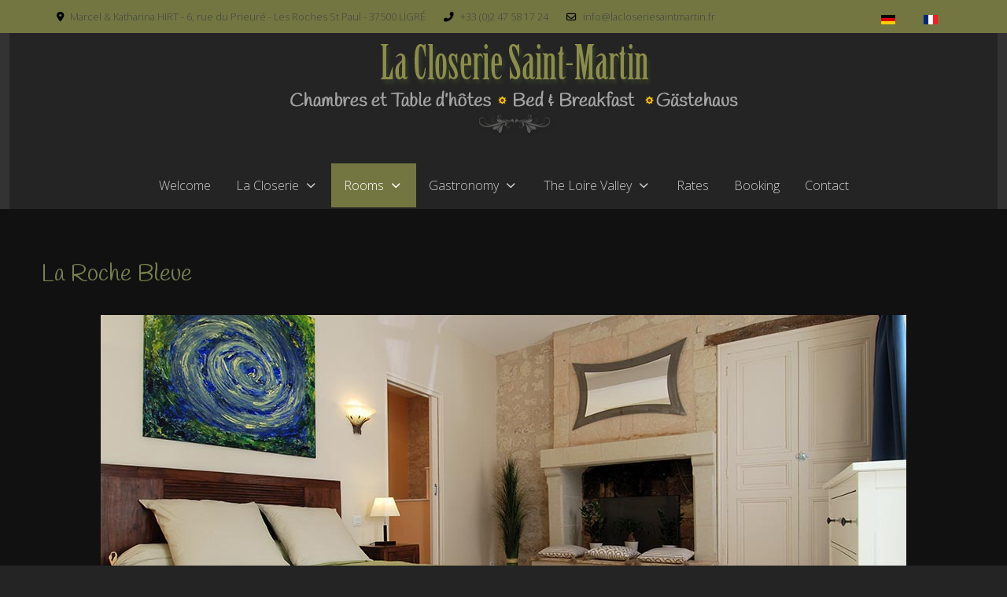

--- FILE ---
content_type: text/html; charset=utf-8
request_url: https://lacloseriesaintmartin.fr/en/rooms/la-roche-bleue/booking-roche-bleue
body_size: 6349
content:
<link href="//maxcdn.bootstrapcdn.com/font-awesome/4.1.0/css/font-awesome.min.css" rel="stylesheet">
<!DOCTYPE html>
<html lang="en-gb" dir="ltr">

<head>
   <meta http-equiv="X-UA-Compatible" content="IE=edge" /><meta name="viewport" content="width=device-width, initial-scale=1" /><meta name="HandheldFriendly" content="true" /><meta name="mobile-web-app-capable" content="YES" /> <!-- document meta -->
   <meta charset="utf-8">
	<meta name="author" content="Sébastien Charrais">
	<meta name="generator" content="Joomla! - Open Source Content Management">
	<title>Booking - La Roche Bleue</title>
<link href="/images/puce_fleur.png?65038fd4502378bd80b143c2b80f9836" rel="shortcut icon" type="image/png" sizes="any" />
	<link href="https://fonts.gstatic.com?65038fd4502378bd80b143c2b80f9836" rel="preconnect" />
	<link href="https://fonts.googleapis.com/css2?family=Open+Sans:ital,wght@0,300;0,400;0,600;0,700;0,800;1,300;1,400;1,600;1,700;1,800&amp;display=swap" rel="stylesheet" />
	<link href="https://fonts.googleapis.com/css2?family=Handlee&amp;display=swap" rel="stylesheet" />
	<link href="https://use.fontawesome.com/releases/v6.6.0/css/all.css?65038fd4502378bd80b143c2b80f9836" rel="stylesheet" />
	<link href="/media/mod_languages/css/template.min.css?65038fd4502378bd80b143c2b80f9836" rel="stylesheet" />
	<link href="/media/vendor/joomla-custom-elements/css/joomla-alert.min.css?0.2.0" rel="stylesheet" />
<script src="/media/vendor/jquery/js/jquery.min.js?3.7.1"></script>
	<script src="/media/astroid/js/jquery.easing.min.js?65038fd4502378bd80b143c2b80f9836"></script>
	<script src="/media/astroid/js/offcanvas.min.js?65038fd4502378bd80b143c2b80f9836"></script>
	<script src="/media/astroid/js/mobilemenu.min.js?65038fd4502378bd80b143c2b80f9836"></script>
	<script src="/media/astroid/js/megamenu.min.js?65038fd4502378bd80b143c2b80f9836"></script>
	<script src="/media/astroid/js/jquery.hoverIntent.min.js?65038fd4502378bd80b143c2b80f9836"></script>
	<script src="/media/astroid/js/script.min.js?65038fd4502378bd80b143c2b80f9836"></script>
	<script type="application/json" class="joomla-script-options new">{"joomla.jtext":{"ERROR":"Error","MESSAGE":"Message","NOTICE":"Notice","WARNING":"Warning","JCLOSE":"Close","JOK":"OK","JOPEN":"Open"},"system.paths":{"root":"","rootFull":"https:\/\/lacloseriesaintmartin.fr\/","base":"","baseFull":"https:\/\/lacloseriesaintmartin.fr\/"},"csrf.token":"255d4401e587a9f891ff49a0275ed3c2"}</script>
	<script src="/media/system/js/core.min.js?37ffe4186289eba9c5df81bea44080aff77b9684"></script>
	<script src="/media/system/js/messages-es5.min.js?c29829fd2432533d05b15b771f86c6637708bd9d" nomodule defer></script>
	<script src="/media/system/js/messages.min.js?7f7aa28ac8e8d42145850e8b45b3bc82ff9a6411" type="module"></script>
 <!-- joomla head -->
   <link href="/media/templates/site/tp_gusto/css/compiled-bd1d674d308aa1fcb235eb2e1a19e4a6.css" rel="stylesheet" type="text/css" />
<link href="/media/templates/site/tp_gusto/css/compiled-f8c8b31a3f7284f10cb68c78fa3797b4.css" rel="stylesheet" type="text/css" />
 <!-- head styles -->
   <!-- Global site tag (gtag.js) - Google Analytics -->
<script async src="https://www.googletagmanager.com/gtag/js?id=UA-6963214-1"></script>
<script>
    window.dataLayer = window.dataLayer || [];
  function gtag(){dataLayer.push(arguments);}
  gtag('js', new Date());
  gtag('config', 'UA-6963214-1');
</script> <!-- head scripts -->
</head> <!-- document head -->

<body class="site astroid-framework com-content view-article layout-default itemid-410 booking-roche-bleue-alias tp-style-40 en-GB ltr">
   <a title="Back to Top" id="astroid-backtotop" class="rounded hideonsm hideonxs" href="#"><i class="fas fa-chevron-circle-up"></i></a><!-- astroid container -->
<div class="astroid-container">
    <div class="astroid-offcanvas d-none d-init" id="astroid-offcanvas" data-lenis-prevent>
   <div class="burger-menu-button active">
    <button aria-label="Off-Canvas Toggle" type="button" class="button close-offcanvas offcanvas-close-btn">
        <span class="box">
            <span class="inner"><span class="visually-hidden">Off-Canvas Toggle</span></span>
        </span>
    </button>
</div>   <div class="astroid-offcanvas-inner">
       <div class="moduletable _menu">
         <ul class="nav menu menu-module list-inline d-block ">
<li class="item-101 default"><a href="/en/" title="Welcome" > <span class="nav-title">Welcome</span></a></li><li class="item-102 deeper parent"><a href="/en/the-closerie" title="La Closerie" > <span class="nav-title">La Closerie</span></a><ul class="nav-child unstyled"><li class="item-173"><a href="/en/the-closerie/your-hosts" title="Your hosts" > <span class="nav-title">Your hosts</span></a></li><li class="item-103"><a href="/en/the-closerie/our-house" title="Our house" > <span class="nav-title">Our house</span></a></li><li class="item-354"><a href="/en/the-closerie/regional-nature-park" title="Regional Nature Park" > <span class="nav-title">Regional Nature Park</span></a></li></ul></li><li class="item-244 active deeper parent"><a href="/en/rooms" title="Rooms" > <span class="nav-title">Rooms</span></a><ul class="nav-child unstyled"><li class="item-319"><a href="/en/rooms/la-loge-de-vigne" title="La Loge de Vigne" > <span class="nav-title">La Loge de Vigne</span></a></li><li class="item-318"><a href="/en/rooms/les-annees-30" title="Les Années 30" > <span class="nav-title">Les Années 30</span></a></li><li class="item-320"><a href="/en/rooms/le-frere-tourier" title="Le Frère Tourier" > <span class="nav-title">Le Frère Tourier</span></a></li><li class="item-321 active"><a href="/en/rooms/la-roche-bleue" title="La Roche Bleue" > <span class="nav-title">La Roche Bleue</span></a></li><li class="item-317"><a href="/en/rooms/le-prieur" title="Le Prieur" > <span class="nav-title">Le Prieur</span></a></li></ul></li><li class="item-175 deeper parent"><a href="/en/gastronomy" title="Gastronomy" > <span class="nav-title">Gastronomy</span></a><ul class="nav-child unstyled"><li class="item-325"><a href="/en/gastronomy/dinner-table-d-hote" title="Dinner/Table d'Hôte" > <span class="nav-title">Dinner/Table d'Hôte</span></a></li><li class="item-324"><a href="/en/gastronomy/breakfast" title="Breakfast" > <span class="nav-title">Breakfast</span></a></li><li class="item-326"><a href="/en/gastronomy/wine-cellar" title="Our Wine Cellar" > <span class="nav-title">Our Wine Cellar</span></a></li></ul></li><li class="item-323 deeper parent"><a href="/en/the-loire-valley" title="The Loire Valley" > <span class="nav-title">The Loire Valley</span></a><ul class="nav-child unstyled"><li class="item-228"><a href="/en/the-loire-valley/sightseeing" title="Sightseeing" > <span class="nav-title">Sightseeing</span></a></li><li class="item-357"><a href="/en/the-loire-valley/cycling-in-the-loire-valley" title="Cycling in the Loire Valley" > <span class="nav-title">Cycling in the Loire Valley</span></a></li><li class="item-358"><a href="/en/the-loire-valley/vineyards-and-wine-tasting" title="Vineyards and Wine Tasting" > <span class="nav-title">Vineyards and Wine Tasting</span></a></li><li class="item-327"><a href="/en/the-loire-valley/markets-and-festivals" title="Markets and Festivals" > <span class="nav-title">Markets and Festivals</span></a></li></ul></li><li class="item-132"><a href="/en/rates" title="Rates" > <span class="nav-title">Rates</span></a></li><li class="item-412"><a href="/en/booking" title="Booking" class="jcepopup noicon"> <span class="nav-title">Booking</span></a></li><li class="item-322"><a href="/en/contact" title="Contact" > <span class="nav-title">Contact</span></a></li></ul> </div>    </div>
</div>    <!-- astroid content -->
    <div class="astroid-content">
                <!-- astroid layout -->
        <div class="astroid-layout astroid-layout-wide">
                        <!-- astroid wrapper -->
            <div class="astroid-wrapper">
                                <section class="astroid-section bg-primary" id="t-im8m6rryc"><div class="container"><div class="astroid-row row" id="ar-mqghu4mgy"><div class="astroid-column col-lg-9 col-md-12 col-sm-12 col-12" id="ac-qoo1g81jv"><div class="astroid-module-position small" id="tl-dc6efyjl0"><div class="astroid-contact-info">
         <span class="astroid-contact-address">
                     <i class="fas fa-map-marker-alt"></i>
                           Marcel & Katharina HIRT - 6, rue du Prieuré - Les Roches St Paul - 37500 LIGRÉ      </span>
   
         <span class="astroid-contact-phone">
                     <i class="fas fa-phone-alt"></i>
                           <a href="tel:+33(0)247581724">+33 (0)2 47 58 17 24</a>
      </span>
   
   
         <span class="astroid-contact-email">
                     <i class="far fa-envelope"></i>
                           <a href="mailto: info@lacloseriesaintmartin.fr"> info@lacloseriesaintmartin.fr</a>
      </span>
   
   </div></div></div><div class="astroid-column col-lg-3 col-md-12 col-sm-12 col-12" id="ac-2fz796q2m"><div class="astroid-module-position float-right" id="tr-xd05gvd3h"> <div class="moduletable ">
         <div class="mod-languages">
    <p class="visually-hidden" id="language_picker_des_236">Select your language</p>


    <ul aria-labelledby="language_picker_des_236" class="mod-languages__list lang-inline">

                                <li>
                <a  href="/de/">
                                                                        <img title="Deutsch (Deutschland)" src="/media/mod_languages/images/de_de.gif" alt="Deutsch (Deutschland)">                                                            </a>
            </li>
                                        <li>
                <a  href="/fr/">
                                                                        <img title="Français (France)" src="/media/mod_languages/images/fr_fr.gif" alt="Français (France)">                                                            </a>
            </li>
                                    </ul>

</div> </div> </div></div></div></div></section><section class="astroid-section astroid-header-section" id="top"><div class="custom-container"><div class="astroid-row row no-gutters gx-0" id="ar-rruz47iv5"><div class="astroid-column col-lg-12 col-md-12 col-sm-12 col-12" id="ac-m3l819ab3"><div class="astroid-module-position" id="h-tmj7xjtce"><header id="astroid-header" class="astroid-header astroid-stacked-header astroid-stacked-center-header">
   <div class="d-flex">
      <div class="header-stacked-section d-flex justify-content-between flex-column w-100">
         <div class="w-100 d-flex justify-content-center">                                          <div class="d-none d-lg-flex justify-content-start me-4 offcanvas-button offcanvasLeft">                 <div class="header-offcanvas-trigger burger-menu-button align-self-center d-block d-lg-none" data-offcanvas="#astroid-offcanvas" data-effect="st-effect-2" data-direction="offcanvasDirLeft">
    <button type="button" aria-label="Off-Canvas Toggle" class="button">
        <span class="box">
            <span class="inner"><span class="visually-hidden">Off-Canvas Toggle</span></span>
        </span>
    </button>
</div>                 </div>                         <div class="d-flex w-100 justify-content-center"><!-- logo starts -->
    <!-- image logo starts -->
        <div class="logo-wrapper astroid-logo">
                <a target="_self" class="astroid-logo astroid-logo-image d-flex align-items-center" href="https://lacloseriesaintmartin.fr/">
                                <img src="https://lacloseriesaintmartin.fr/images/Logo_V2.png" alt="La Closerie Saint Martin" class="astroid-logo-default" />                                    
            <img src="https://lacloseriesaintmartin.fr/images/Logo_V2.png" alt="La Closerie Saint Martin" class="astroid-logo-mobile" />                            </a>
            </div>
    <!-- image logo ends -->
<!-- logo ends --></div>                <div class="d-lg-none d-flex justify-content-end ms-4 offcanvas-button offcanvasRight">                <div class="header-offcanvas-trigger burger-menu-button align-self-center d-block d-lg-none" data-offcanvas="#astroid-offcanvas" data-effect="st-effect-2" data-direction="offcanvasDirLeft">
    <button type="button" aria-label="Off-Canvas Toggle" class="button">
        <span class="box">
            <span class="inner"><span class="visually-hidden">Off-Canvas Toggle</span></span>
        </span>
    </button>
</div>                </div>            </div>                 <div data-megamenu data-megamenu-class=".has-megamenu" data-megamenu-content-class=".megamenu-container" data-dropdown-arrow="true" data-header-offset="true" data-transition-speed="300" data-megamenu-animation="fade" data-easing="linear" data-astroid-trigger="hover" data-megamenu-submenu-class=".nav-submenu" class="astroid-stacked-center-menu w-100 d-none d-lg-flex justify-content-center pt-3">
                     <nav class=" astroid-nav-wraper align-self-center px-2 d-none d-lg-block w-100" aria-label="stacked menu"><ul class="nav astroid-nav justify-content-center d-flex align-items-center"><li data-position="right" class="nav-item nav-item-id-101 nav-item-level-1 nav-item-default"><!--menu link starts-->
<a href="/en/" title="Welcome" class="as-menu-item nav-link-item-id-101 nav-link item-link-component item-level-1" data-drop-action="hover">
   <span class="nav-title">
                                          <span class="nav-title-text">Welcome</span>                              </span>
   </a>
<!--menu link ends--></li><li data-position="right" class="nav-item nav-item-id-102 nav-item-level-1 nav-item-deeper nav-item-parent has-megamenu nav-item-dropdown"><!--menu link starts-->
<a href="/en/the-closerie" title="La Closerie" class="as-menu-item nav-link-item-id-102 nav-link megamenu-item-link item-link-component item-level-1" data-drop-action="hover">
   <span class="nav-title">
                                          <span class="nav-title-text">La Closerie</span>                                                <i class="fas fa-chevron-down nav-item-caret"></i>
                  </span>
   </a>
<!--menu link ends--><div style="width:320px" class="megamenu-container nav-submenu-container nav-item-level-1"><ul class="nav-submenu"><li data-position="right" class="nav-item-submenu nav-item-id-173 nav-item-level-2"><!--menu link starts-->
<a href="/en/the-closerie/your-hosts" title="Your hosts" class="as-menu-item nav-link-item-id-173 item-link-component item-level-2" data-drop-action="hover">
   <span class="nav-title">
                                          <span class="nav-title-text">Your hosts</span>                              </span>
   </a>
<!--menu link ends--></li><li data-position="right" class="nav-item-submenu nav-item-id-103 nav-item-level-2"><!--menu link starts-->
<a href="/en/the-closerie/our-house" title="Our house" class="as-menu-item nav-link-item-id-103 item-link-component item-level-2" data-drop-action="hover">
   <span class="nav-title">
                                          <span class="nav-title-text">Our house</span>                              </span>
   </a>
<!--menu link ends--></li><li data-position="right" class="nav-item-submenu nav-item-id-354 nav-item-level-2"><!--menu link starts-->
<a href="/en/the-closerie/regional-nature-park" title="Regional Nature Park" class="as-menu-item nav-link-item-id-354 item-link-component item-level-2" data-drop-action="hover">
   <span class="nav-title">
                                          <span class="nav-title-text">Regional Nature Park</span>                              </span>
   </a>
<!--menu link ends--></li></ul></div></li><li data-position="right" class="nav-item nav-item-id-244 nav-item-level-1 nav-item-active nav-item-deeper nav-item-parent has-megamenu nav-item-dropdown"><!--menu link starts-->
<a href="/en/rooms" title="Rooms" class="as-menu-item nav-link-item-id-244 nav-link active megamenu-item-link item-link-component item-level-1" data-drop-action="hover">
   <span class="nav-title">
                                          <span class="nav-title-text">Rooms</span>                                                <i class="fas fa-chevron-down nav-item-caret"></i>
                  </span>
   </a>
<!--menu link ends--><div style="width:320px" class="megamenu-container nav-submenu-container nav-item-level-1"><ul class="nav-submenu"><li data-position="right" class="nav-item-submenu nav-item-id-319 nav-item-level-2"><!--menu link starts-->
<a href="/en/rooms/la-loge-de-vigne" title="La Loge de Vigne" class="as-menu-item nav-link-item-id-319 item-link-component item-level-2" data-drop-action="hover">
   <span class="nav-title">
                                          <span class="nav-title-text">La Loge de Vigne</span>                              </span>
   </a>
<!--menu link ends--></li><li data-position="right" class="nav-item-submenu nav-item-id-318 nav-item-level-2"><!--menu link starts-->
<a href="/en/rooms/les-annees-30" title="Les Années 30" class="as-menu-item nav-link-item-id-318 item-link-component item-level-2" data-drop-action="hover">
   <span class="nav-title">
                                          <span class="nav-title-text">Les Années 30</span>                              </span>
   </a>
<!--menu link ends--></li><li data-position="right" class="nav-item-submenu nav-item-id-320 nav-item-level-2"><!--menu link starts-->
<a href="/en/rooms/le-frere-tourier" title="Le Frère Tourier" class="as-menu-item nav-link-item-id-320 item-link-component item-level-2" data-drop-action="hover">
   <span class="nav-title">
                                          <span class="nav-title-text">Le Frère Tourier</span>                              </span>
   </a>
<!--menu link ends--></li><li data-position="right" class="nav-item-submenu nav-item-id-321 nav-item-level-2 nav-item-active"><!--menu link starts-->
<a href="/en/rooms/la-roche-bleue" title="La Roche Bleue" class="as-menu-item nav-link-item-id-321 active item-link-component item-level-2" data-drop-action="hover">
   <span class="nav-title">
                                          <span class="nav-title-text">La Roche Bleue</span>                              </span>
   </a>
<!--menu link ends--></li><li data-position="right" class="nav-item-submenu nav-item-id-317 nav-item-level-2"><!--menu link starts-->
<a href="/en/rooms/le-prieur" title="Le Prieur" class="as-menu-item nav-link-item-id-317 item-link-component item-level-2" data-drop-action="hover">
   <span class="nav-title">
                                          <span class="nav-title-text">Le Prieur</span>                              </span>
   </a>
<!--menu link ends--></li></ul></div></li><li data-position="right" class="nav-item nav-item-id-175 nav-item-level-1 nav-item-deeper nav-item-parent has-megamenu nav-item-dropdown"><!--menu link starts-->
<a href="/en/gastronomy" title="Gastronomy" class="as-menu-item nav-link-item-id-175 nav-link megamenu-item-link item-link-component item-level-1" data-drop-action="hover">
   <span class="nav-title">
                                          <span class="nav-title-text">Gastronomy</span>                                                <i class="fas fa-chevron-down nav-item-caret"></i>
                  </span>
   </a>
<!--menu link ends--><div style="width:320px" class="megamenu-container nav-submenu-container nav-item-level-1"><ul class="nav-submenu"><li data-position="right" class="nav-item-submenu nav-item-id-325 nav-item-level-2"><!--menu link starts-->
<a href="/en/gastronomy/dinner-table-d-hote" title="Dinner/Table d'Hôte" class="as-menu-item nav-link-item-id-325 item-link-component item-level-2" data-drop-action="hover">
   <span class="nav-title">
                                          <span class="nav-title-text">Dinner/Table d'Hôte</span>                              </span>
   </a>
<!--menu link ends--></li><li data-position="right" class="nav-item-submenu nav-item-id-324 nav-item-level-2"><!--menu link starts-->
<a href="/en/gastronomy/breakfast" title="Breakfast" class="as-menu-item nav-link-item-id-324 item-link-component item-level-2" data-drop-action="hover">
   <span class="nav-title">
                                          <span class="nav-title-text">Breakfast</span>                              </span>
   </a>
<!--menu link ends--></li><li data-position="right" class="nav-item-submenu nav-item-id-326 nav-item-level-2"><!--menu link starts-->
<a href="/en/gastronomy/wine-cellar" title="Our Wine Cellar" class="as-menu-item nav-link-item-id-326 item-link-component item-level-2" data-drop-action="hover">
   <span class="nav-title">
                                          <span class="nav-title-text">Our Wine Cellar</span>                              </span>
   </a>
<!--menu link ends--></li></ul></div></li><li data-position="right" class="nav-item nav-item-id-323 nav-item-level-1 nav-item-deeper nav-item-parent has-megamenu nav-item-dropdown"><!--menu link starts-->
<a href="/en/the-loire-valley" title="The Loire Valley" class="as-menu-item nav-link-item-id-323 nav-link megamenu-item-link item-link-component item-level-1" data-drop-action="hover">
   <span class="nav-title">
                                          <span class="nav-title-text">The Loire Valley</span>                                                <i class="fas fa-chevron-down nav-item-caret"></i>
                  </span>
   </a>
<!--menu link ends--><div style="width:320px" class="megamenu-container nav-submenu-container nav-item-level-1"><ul class="nav-submenu"><li data-position="right" class="nav-item-submenu nav-item-id-228 nav-item-level-2"><!--menu link starts-->
<a href="/en/the-loire-valley/sightseeing" title="Sightseeing" class="as-menu-item nav-link-item-id-228 item-link-component item-level-2" data-drop-action="hover">
   <span class="nav-title">
                                          <span class="nav-title-text">Sightseeing</span>                              </span>
   </a>
<!--menu link ends--></li><li data-position="right" class="nav-item-submenu nav-item-id-357 nav-item-level-2"><!--menu link starts-->
<a href="/en/the-loire-valley/cycling-in-the-loire-valley" title="Cycling in the Loire Valley" class="as-menu-item nav-link-item-id-357 item-link-component item-level-2" data-drop-action="hover">
   <span class="nav-title">
                                          <span class="nav-title-text">Cycling in the Loire Valley</span>                              </span>
   </a>
<!--menu link ends--></li><li data-position="right" class="nav-item-submenu nav-item-id-358 nav-item-level-2"><!--menu link starts-->
<a href="/en/the-loire-valley/vineyards-and-wine-tasting" title="Vineyards and Wine Tasting" class="as-menu-item nav-link-item-id-358 item-link-component item-level-2" data-drop-action="hover">
   <span class="nav-title">
                                          <span class="nav-title-text">Vineyards and Wine Tasting</span>                              </span>
   </a>
<!--menu link ends--></li><li data-position="right" class="nav-item-submenu nav-item-id-327 nav-item-level-2"><!--menu link starts-->
<a href="/en/the-loire-valley/markets-and-festivals" title="Markets and Festivals" class="as-menu-item nav-link-item-id-327 item-link-component item-level-2" data-drop-action="hover">
   <span class="nav-title">
                                          <span class="nav-title-text">Markets and Festivals</span>                              </span>
   </a>
<!--menu link ends--></li></ul></div></li><li data-position="right" class="nav-item nav-item-id-132 nav-item-level-1"><!--menu link starts-->
<a href="/en/rates" title="Rates" class="as-menu-item nav-link-item-id-132 nav-link item-link-component item-level-1" data-drop-action="hover">
   <span class="nav-title">
                                          <span class="nav-title-text">Rates</span>                              </span>
   </a>
<!--menu link ends--></li><li data-position="right" class="nav-item nav-item-id-412 nav-item-level-1"><!--menu link starts-->
<a href="/en/booking" title="Booking" class="as-menu-item jcepopup noicon nav-link-item-id-412 nav-link item-link-component item-level-1" data-drop-action="hover">
   <span class="nav-title">
                                          <span class="nav-title-text">Booking</span>                              </span>
   </a>
<!--menu link ends--></li><li data-position="right" class="nav-item nav-item-id-322 nav-item-level-1"><!--menu link starts-->
<a href="/en/contact" title="Contact" class="as-menu-item nav-link-item-id-322 nav-link item-link-component item-level-1" data-drop-action="hover">
   <span class="nav-title">
                                          <span class="nav-title-text">Contact</span>                              </span>
   </a>
<!--menu link ends--></li></ul></nav>                 </div>
                       </div>
   </div>
</header></div></div></div></div></section><section class="astroid-section astroid-component-section" id="content"><div class="container"><div class="astroid-row row" id="ar-1528971561366"><div class="astroid-column col-lg-6 col-md-12 col-sm-12 col-12 col-lg-12" id="ac-1528971561366"><div class="astroid-message" id="m-1528971711775"><div id="system-message-container" aria-live="polite"></div></div><div class="astroid-component" id="ca-1529739248826"><main class="astroid-component-area">
   <div class="com-content-article item-page" itemscope itemtype="https://schema.org/Article">
   <meta itemprop="inLanguage" content="en-GB" />
   
      
            <div class="item-title">
                     <h2 itemprop="headline">
               La Roche Bleue            </h2>
                                                   </div>
   
   
      
   
      
                                 
            <div itemprop="articleBody" style="margin: 10px;color:#b5b4b4";>
         <div><img src="/images/Chambres/Roche_Bleue/La_Roche_Bleue.jpg" alt="La Roche Bleue" class="img-fluid" dir="ltr" style="display: block; margin-left: auto; margin-right: auto;" /></div>
<div><img src="/images/Logo_V2.png" alt="Logo V2" dir="ltr" style="display: block; margin-left: auto; margin-right: auto;" /></div>
<h4 style="text-align: center;">Booking</h4>
<script src="//gadget.open-system.fr/widgets-libs/rel/noyau-1.0.min.js" type="text/javascript"></script>
<script type="text/javascript">( function() {
	var widgetProduit = AllianceReseaux.Widget.Instance( "Produit", { idPanier:"U3RSU1M", idIntegration:646, langue:"uk", ui:"OSCH-93048-4" } );
	widgetProduit.Initialise();
})();</script>
<div id="widget-produit-OSCH-93048-4">&nbsp;</div>       </div>
      
      
                                                      </div>
</main></div></div></div></div></section><section class="astroid-section text-center" id="f-oel6e1bpp"><div class="container"><div class="astroid-row row" id="ar-pn9wa1b0i"><div class="astroid-column col-lg-12 col-md-12 col-sm-12 col-12" id="ac-anccq54du"><div class="astroid-module-position text-center" id="f1-wfpmurada"><div class="astroid-social-icons row gx-4" style="display: inline-flex;">
    <div class="col"><a title="Facebook"  href="https://www.facebook.com/lacloseriesaintmartin.chambresdhotes" target="_blank" rel="noopener"><i class="fab fa-facebook-f"></i></a></div><div class="col"><a title="Twitter"  href="https://twitter.com/lacloserieligre" target="_blank" rel="noopener"><i class="fab fa-twitter"></i></a></div><div class="col"><a title="Instagram"  href="https://www.instagram.com/lacloseriesaintmartin/" target="_blank" rel="noopener"><i class="fab fa-instagram"></i></a></div></div> <div class="moduletable ">
         <div id="mod-custom233" class="mod-custom custom">
    <p style="text-align: center;">6, rue du Prieuré, Les Roches Saint-Paul - 37500 Ligré - France</p>
<p style="text-align: center;"> +33 (0)2 47 58 17 24</p>
<p style="text-align: center;"> <a href="mailto:info@lacloseriesaintmartin.fr">info@lacloseriesaintmartin.fr</a></p>
<p style="text-align: center;"><a dir="ltr" href="/fr/?view=article&amp;id=125:mentions-legales&amp;catid=2:uncategorised">Mentions Légales</a></p>
<p> </p></div> </div>  <div class="moduletable ">
         <div class="mod-footer">
    <div class="footer1">Copyright &#169; 2026 La Closerie Saint Martin. All Rights Reserved.</div>
    <div class="footer2"></div>
</div> </div> </div></div></div></div></section>                            </div>
            <!-- end of astroid wrapper -->
                    </div>
        <!-- end of astroid layout -->
            </div>
    <!-- end of astroid content -->
    </div>
<!-- end of astroid container -->
   <!-- body and layout -->
    <!-- body scripts -->
</body> <!-- document body -->

</html> <!-- document end -->

--- FILE ---
content_type: text/css
request_url: https://lacloseriesaintmartin.fr/media/templates/site/tp_gusto/css/compiled-f8c8b31a3f7284f10cb68c78fa3797b4.css
body_size: 20115
content:
#astroid-backtotop{border-radius:2px !important;background:rgba(115, 118, 65, 1);padding:10px;}#astroid-backtotop > i{font-size:20px;color:rgba(255, 255, 255, 1);}[data-bs-theme=dark] #astroid-backtotop{background:rgba(172, 217, 0, 1);}[data-bs-theme=dark] #astroid-backtotop > i{color:rgba(112, 114, 105, 1);}.astroid-offcanvas {width: 320px;} .astroid-offcanvas .dropdown-menus {width: 320px !important;}.st-effect-2.astroid-offcanvas-open .astroid-content{-webkit-transform:translate3d(320px, 0, 0);transform:translate3d(320px, 0, 0);}.st-effect-2.astroid-offcanvas-open .st-effect-2.astroid-offcanvas{-webkit-transform:translate3d(0%, 0, 0);transform:translate3d(0%, 0, 0);}.astroid-offcanvas-opened .astroid-wrapper{background:rgb(173, 181, 189);}.st-effect-2.astroid-offcanvas{z-index:0 !important;}.st-effect-2.astroid-offcanvas-open .st-effect-2.astroid-offcanvas{visibility: visible; -webkit-transition:-webkit-transform 0.5s;transition:transform 0.5s;}.st-effect-2.astroid-offcanvas::after{display:none;}.offcanvasDirRight .st-effect-2.astroid-offcanvas-open .astroid-content{-webkit-transform:translate3d(-320px, 0, 0);transform:translate3d(-320px, 0, 0);}#tl-dc6efyjl0{padding-left:20px}#tr-xd05gvd3h{padding-right:20px}#t-im8m6rryc{color:rgb(68, 68, 68);padding-top:10px;padding-bottom:4px}#t-im8m6rryc a{color:rgb(68, 68, 68);}#t-im8m6rryc a:hover{color:rgb(34, 34, 34);}[data-bs-theme=dark] #t-im8m6rryc{color:rgb(68, 68, 68);}[data-bs-theme=dark] #t-im8m6rryc a{color:rgb(68, 68, 68);}[data-bs-theme=dark] #t-im8m6rryc a:hover{color:rgb(34, 34, 34);}.astroid-logo > .astroid-logo-default{max-width:800px;max-height:200px;}#h-tmj7xjtce{background-color:rgba(36, 36, 36, 1);}#top{background-color:rgb(51, 51, 51);}[data-bs-theme=dark] #top{background-color:rgb(51, 51, 51);}#content{background-color:rgb(17, 17, 17);color:#768050;padding-top:5%;padding-bottom:5%}#content a{color:#768050;}#content a:hover{color:rgb(172, 217, 4);}[data-bs-theme=dark] #content{background-color:rgb(17, 17, 17);color:#768050;}[data-bs-theme=dark] #content a{color:#768050;}[data-bs-theme=dark] #content a:hover{color:rgb(172, 217, 4);}.astroid-social-icons{font-size:25px;}.astroid-social-icons a{color:rgba(198, 202, 144, 1)!important;}.astroid-social-icons a:hover{color:rgba(115, 118, 65, 1)!important;}[data-bs-theme=dark] .astroid-social-icons a{color:!important;}[data-bs-theme=dark] .astroid-social-icons a:hover{color:!important;}#f1-wfpmurada{background-color:rgba(255, 255, 255, 1);color:rgba(0, 0, 0, 1);}#f1-wfpmurada a{color:rgb(204, 204, 204);}#f1-wfpmurada a:hover{color:#768050;}[data-bs-theme=dark] #f1-wfpmurada a{color:rgb(204, 204, 204);}[data-bs-theme=dark] #f1-wfpmurada a:hover{color:#768050;}#f-oel6e1bpp{background-color:rgba(255, 255, 255, 1);color:rgb(204, 204, 204);padding-top:20px;padding-bottom:20px}#f-oel6e1bpp a{color:rgb(170, 170, 170);}#f-oel6e1bpp a:hover{color:#768050;}[data-bs-theme=dark] #f-oel6e1bpp{background-color:rgba(139, 139, 139, 1);color:rgb(204, 204, 204);}[data-bs-theme=dark] #f-oel6e1bpp a{color:rgb(170, 170, 170);}[data-bs-theme=dark] #f-oel6e1bpp a:hover{color:#768050;}body, .body{font-weight:300;text-transform:none;font-size:0.9rem;line-height:1.7em;font-family:"Open Sans";}h1, .h1{font-weight:300;text-transform:uppercase;font-size:3rem;letter-spacing:2pt;line-height:1.3em;font-family:"Open Sans", Arial, Helvetica, sans-serif;}h2, .h2{color:rgba(118, 128, 80, 1);font-weight:500;text-transform:none;font-size:1.9rem;line-height:1.3em;font-family:"Handlee";}h3, .h3{color:rgba(118, 128, 80, 1);font-weight:300;text-transform:none;font-size:1.53rem;line-height:1.3em;font-family:"Handlee", Arial, Helvetica, sans-serif;}h4, .h4{color:rgba(118, 128, 80, 1);font-weight:300;text-transform:none;font-size:23px;line-height:1.4em;font-family:"Handlee", Arial, Helvetica, sans-serif;}h5, .h5{color:rgba(74, 74, 6, 1);font-weight:500;text-transform:none;font-size:2.23rem;line-height:1.6em;font-family:"Open Sans", Arial, Helvetica, sans-serif;}h6, .h6{color:rgba(155, 155, 155, 1);font-weight:300;text-transform:none;font-size:1.4rem;line-height:1.4em;font-family:"Handlee", Arial, Helvetica, sans-serif;}.astroid-nav > li > .as-menu-item, .astroid-sidebar-menu > li > .nav-item-inner > .as-menu-item, .astroid-mobile-menu > .nav-item > .as-menu-item{font-weight:300;text-transform:none;font-size:1rem;line-height:2.5rem;font-family:"Open Sans", Arial, Helvetica, sans-serif;}.nav-submenu-container .nav-submenu > li, .jddrop-content .megamenu-item .megamenu-menu li, .nav-submenu, .astroid-mobile-menu .nav-child .menu-go-back, .astroid-mobile-menu .nav-child .nav-item-submenu > .as-menu-item, .nav-item-submenu .as-menu-item{font-weight:300;text-transform:none;font-size:14px;line-height:1.6em;font-family:"Open Sans", Arial, Helvetica, sans-serif;}.container, .container-sm, .container-md, .container-lg, .container-xl, .astroid-layout.astroid-layout-boxed .astroid-wrapper {max-width: 1200px;}html{background-color:rgba(36, 36, 36, 1);}[data-bs-theme=dark]{background-color:rgba(36, 36, 36, 1);}body{--bs-body-bg:rgba(36, 36, 36, 1);--bs-body-color:rgba(181, 180, 180, 1);}body a{color:var(--as-link-color);--as-link-color:rgba(115, 118, 65, 1);}body a:hover{color:var(--as-link-hover-color);--as-link-hover-color:rgba(115, 118, 65, 1);}[data-bs-theme=dark] body{--bs-body-bg:rgba(36, 36, 36, 1);--bs-body-color:rgba(181, 180, 180, 1);}[data-bs-theme=dark] body a{--as-link-color:rgba(115, 118, 65, 1);}[data-bs-theme=dark] body a:hover{--as-link-hover-color:rgba(115, 118, 65, 1);}h1, h2, h3, h4, h5, h6{--bs-heading-color:rgba(36, 36, 36, 1);}header{color:rgba(181, 180, 180, 1);}header a{color:rgba(115, 118, 65, 1);}header a:hover{color:rgba(115, 118, 65, 1);}header h1, header h2, header h3, header h4, header h5, header h6, header .megamenu-container .item-link-heading{color:rgba(36, 36, 36, 1);}[data-bs-theme=dark] header{color:rgba(181, 180, 180, 1);}.astroid-header-section, .astroid-sidebar-header{background-color:rgba(36, 36, 36, 1);}[data-bs-theme=dark] .astroid-header-section, [data-bs-theme=dark] .astroid-sidebar-header{background-color:rgba(36, 36, 36, 1);}#astroid-sticky-header{background-color:rgba(36, 36, 36, 1);}#astroid-sticky-header .astroid-nav .nav-link{color:#768050;}#astroid-sticky-header .astroid-nav .nav-link:hover{color:rgba(115, 118, 65, 1);}#astroid-sticky-header .astroid-nav .nav-link:active, #astroid-sticky-header .astroid-nav .nav-link.active{color:#768050;}[data-bs-theme=dark] #astroid-sticky-header{background-color:rgba(36, 36, 36, 1);}[data-bs-theme=dark] #astroid-sticky-header .astroid-nav .nav-link{color:#768050;}[data-bs-theme=dark] #astroid-sticky-header .astroid-nav .nav-link:hover{color:rgba(115, 118, 65, 1);}[data-bs-theme=dark] #astroid-sticky-header .astroid-nav .nav-link:active, [data-bs-theme=dark] #astroid-sticky-header .astroid-nav .nav-link.active{color:#768050;}.astroid-nav .nav-link{color:rgb(204, 204, 204);}.astroid-nav .nav-link:hover{color:#768050;background-color:rgba(0, 0, 0, 1);}.astroid-nav .nav-link:focus{color:#768050;}.astroid-nav .nav-link:active, .astroid-nav .nav-link.active{color:rgba(255, 255, 255, 1);background-color:rgba(115, 118, 65, 1);}[data-bs-theme=dark] .astroid-nav .nav-link{color:rgb(204, 204, 204);}[data-bs-theme=dark] .astroid-nav .nav-link:hover{color:#768050;}[data-bs-theme=dark] .astroid-nav .nav-link:focus{color:#768050;}[data-bs-theme=dark] .astroid-nav .nav-link:active, [data-bs-theme=dark] .astroid-nav .nav-link.active{color:rgba(0, 55, 100, 1);}.megamenu-container{background-color:rgb(18, 18, 18);}.megamenu-container .nav-submenu .nav-submenu{background-color:rgb(18, 18, 18);}.has-megamenu.open .arrow{border-bottom-color:rgb(18, 18, 18);}.megamenu-container li.nav-item-submenu > a{color:rgb(204, 204, 204);}.megamenu-container li.nav-item-submenu > a:hover{color:rgba(0, 0, 0, 1);background-color:rgba(115, 118, 65, 1);}.megamenu-container li.nav-item-submenu > a:active, .megamenu-container li.nav-item-submenu > a.active{color:#768050;background-color:rgb(34, 34, 34);}[data-bs-theme=dark] .megamenu-container{background-color:rgb(18, 18, 18);}[data-bs-theme=dark] .megamenu-container .nav-submenu .nav-submenu{background-color:rgb(18, 18, 18);}[data-bs-theme=dark] .has-megamenu.open .arrow{border-bottom-color:rgb(18, 18, 18);}[data-bs-theme=dark] .megamenu-container li.nav-item-submenu > a{color:rgb(204, 204, 204);}[data-bs-theme=dark] .megamenu-container li.nav-item-submenu > a:hover{color:rgba(104, 106, 98, 1);background-color:rgba(115, 118, 65, 1);}[data-bs-theme=dark] .megamenu-container li.nav-item-submenu > a:active, [data-bs-theme=dark] .megamenu-container li.nav-item-submenu > a.active{color:#768050;background-color:rgb(34, 34, 34);}.astroid-sidebar-menu .nav-item-inner > .as-menu-item{color:rgb(204, 204, 204);}.astroid-sidebar-menu .nav-item-inner > .as-menu-item:hover{color:#768050;}.astroid-sidebar-menu .nav-item-inner > .as-menu-item:active, .astroid-sidebar-menu .nav-item-inner > .as-menu-item.active{color:rgba(255, 255, 255, 1);}.astroid-sidebar-menu .nav-item-inner:hover{background-color:rgba(0, 0, 0, 1);}.astroid-sidebar-menu .nav-item-inner:active, .astroid-sidebar-menu .nav-item-inner.active{background-color:rgba(115, 118, 65, 1);}.astroid-sidebar-menu .nav-item-submenu .nav-item-inner:hover{background-color:rgba(115, 118, 65, 1);}.astroid-sidebar-menu .nav-item-submenu .nav-item-inner:hover a.as-menu-item{color:rgba(0, 0, 0, 1);}.astroid-sidebar-menu .nav-item-submenu .nav-item-inner:active{background-color:rgb(34, 34, 34);}.astroid-sidebar-menu .nav-item-submenu .nav-item-inner a.as-menu-item{color:rgb(204, 204, 204);}.astroid-sidebar-menu .nav-item-submenu .nav-item-inner a.as-menu-item:active{color:rgb(34, 34, 34);}.astroid-sidebar-menu .navbar-subnav{background-color:rgb(18, 18, 18);}[data-bs-theme=dark] .astroid-sidebar-menu .nav-item-inner > .as-menu-item{color:rgb(204, 204, 204);}[data-bs-theme=dark] .astroid-sidebar-menu .nav-item-inner > .as-menu-item:hover{color:#768050;}[data-bs-theme=dark] .astroid-sidebar-menu .nav-item-inner > .as-menu-item:active, [data-bs-theme=dark] .astroid-sidebar-menu .nav-item-inner > .as-menu-item.active{color:rgba(0, 55, 100, 1);}[data-bs-theme=dark] .astroid-sidebar-menu .nav-item-submenu .nav-item-inner:hover{background-color:rgba(115, 118, 65, 1);}[data-bs-theme=dark] .astroid-sidebar-menu .nav-item-submenu .nav-item-inner:hover a.as-menu-item{color:rgba(104, 106, 98, 1);}[data-bs-theme=dark] .astroid-sidebar-menu .nav-item-submenu .nav-item-inner:active{background-color:rgb(34, 34, 34);}[data-bs-theme=dark] .astroid-sidebar-menu .nav-item-submenu .nav-item-inner a.as-menu-item{color:rgb(204, 204, 204);}[data-bs-theme=dark] .astroid-sidebar-menu .nav-item-submenu .nav-item-inner a.as-menu-item:active{color:rgb(34, 34, 34);}[data-bs-theme=dark] .astroid-sidebar-menu .navbar-subnav{background-color:rgb(18, 18, 18);}.astroid-offcanvas{color:rgb(0, 0, 0) !important;background-color:#768050 !important;}.astroid-offcanvas .burger-menu-button, .astroid-offcanvas .astroid-mobilemenu-container .astroid-mobilemenu-inner .dropdown-menus{background-color:#768050 !important;}.astroid-offcanvas .menu-indicator{color:rgb(0, 0, 0) !important;}.astroid-offcanvas .astroid-mobilemenu-container .astroid-mobilemenu-inner .menu-item a{color:rgb(0, 0, 0) !important;}.astroid-offcanvas .astroid-mobilemenu-container .astroid-mobilemenu-inner .menu-item a:hover{background-color: !important;}.astroid-offcanvas .astroid-mobilemenu-container .astroid-mobilemenu-inner .menu-item.active > a, .astroid-offcanvas .astroid-mobilemenu-container .astroid-mobilemenu-inner .menu-item.active > .nav-header, .astroid-offcanvas .astroid-mobilemenu-container .astroid-mobilemenu-inner .menu-item.nav-item-active > a, .astroid-offcanvas .astroid-mobilemenu-container .astroid-mobilemenu-inner .menu-item.nav-item-active > a + .menu-indicator{color:rgba(0, 0, 0, 1) !important;}.astroid-offcanvas .astroid-mobilemenu-container .astroid-mobilemenu-inner .menu-item.active, .astroid-offcanvas .astroid-mobilemenu-container .astroid-mobilemenu-inner .menu-item.nav-item-active{background-color:rgba(198, 202, 144, 1) !important;}.astroid-offcanvas .burger-menu-button .inner, .astroid-offcanvas .burger-menu-button .inner::before, .astroid-offcanvas .burger-menu-button .inner::after{background-color:rgb(0, 0, 0);}[data-bs-theme=dark] .astroid-offcanvas{color:rgb(0, 0, 0) !important;background-color:#768050 !important;}[data-bs-theme=dark] .astroid-offcanvas .burger-menu-button, [data-bs-theme=dark] .astroid-offcanvas .astroid-mobilemenu-container .astroid-mobilemenu-inner .dropdown-menus{background-color:#768050 !important;}[data-bs-theme=dark] .astroid-offcanvas .menu-indicator{color:rgb(0, 0, 0) !important;}[data-bs-theme=dark] .astroid-offcanvas .astroid-mobilemenu-container .astroid-mobilemenu-inner .menu-item a{color:rgb(0, 0, 0) !important;}[data-bs-theme=dark] .astroid-offcanvas .astroid-mobilemenu-container .astroid-mobilemenu-inner .menu-item a:hover{background-color: !important;}[data-bs-theme=dark] .astroid-offcanvas .astroid-mobilemenu-container .astroid-mobilemenu-inner .menu-item.active > a, [data-bs-theme=dark] .astroid-offcanvas .astroid-mobilemenu-container .astroid-mobilemenu-inner .menu-item.active > .nav-header, [data-bs-theme=dark] .astroid-offcanvas .astroid-mobilemenu-container .astroid-mobilemenu-inner .menu-item.nav-item-active > a, [data-bs-theme=dark] .astroid-offcanvas .astroid-mobilemenu-container .astroid-mobilemenu-inner .menu-item.nav-item-active > a + .menu-indicator{color:rgba(115, 118, 65, 1) !important;}[data-bs-theme=dark] .astroid-offcanvas .astroid-mobilemenu-container .astroid-mobilemenu-inner .menu-item.active, [data-bs-theme=dark] .astroid-offcanvas .astroid-mobilemenu-container .astroid-mobilemenu-inner .menu-item.nav-item-active{background-color:rgba(198, 202, 144, 1) !important;}[data-bs-theme=dark] .astroid-offcanvas .burger-menu-button .inner, [data-bs-theme=dark] .astroid-offcanvas .burger-menu-button .inner::before, [data-bs-theme=dark] .astroid-offcanvas .burger-menu-button .inner::after{background-color:rgb(0, 0, 0);}.header-offcanvas-trigger.burger-menu-button .inner, .header-offcanvas-trigger.burger-menu-button .inner::before, .header-offcanvas-trigger.burger-menu-button .inner::after{background-color:#768050;}[data-bs-theme=dark] .header-offcanvas-trigger.burger-menu-button .inner, [data-bs-theme=dark] .header-offcanvas-trigger.burger-menu-button .inner::before, [data-bs-theme=dark] .header-offcanvas-trigger.burger-menu-button .inner::after{background-color:#768050;}.astroid-mobilemenu{background-color:#768050 !important;color:rgb(0, 0, 0) !important;}.astroid-mobilemenu .astroid-mobilemenu-container .astroid-mobilemenu-inner .dropdown-menus{background-color:#768050 !important;}.astroid-mobilemenu .astroid-mobilemenu-container .astroid-mobilemenu-inner .menu-item a{color:rgb(0, 0, 0) !important;}.astroid-mobilemenu .astroid-mobilemenu-container .astroid-mobilemenu-inner .menu-item a:hover{background-color: !important;}.astroid-mobilemenu .astroid-mobilemenu-container .astroid-mobilemenu-inner .menu-item.active > a, .astroid-mobilemenu .astroid-mobilemenu-container .astroid-mobilemenu-inner .menu-item.active > .nav-header, .astroid-mobilemenu .astroid-mobilemenu-container .astroid-mobilemenu-inner .menu-item.nav-item-active > a, .astroid-mobilemenu .astroid-mobilemenu-container .astroid-mobilemenu-inner .menu-item.nav-item-active > a + .menu-indicator{color:rgba(0, 0, 0, 1) !important;}.astroid-mobilemenu .astroid-mobilemenu-container .astroid-mobilemenu-inner .menu-item.active, .astroid-mobilemenu .astroid-mobilemenu-container .astroid-mobilemenu-inner .menu-item.nav-item-active{background-color:rgb(242, 242, 242) !important;}.astroid-mobilemenu .menu-indicator{color:rgb(0, 0, 0) !important;}[data-bs-theme=dark] .astroid-mobilemenu{background-color:#768050 !important;color:rgb(0, 0, 0) !important;}[data-bs-theme=dark] .astroid-mobilemenu .astroid-mobilemenu-container .astroid-mobilemenu-inner .dropdown-menus{background-color:#768050 !important;}[data-bs-theme=dark] .astroid-mobilemenu .astroid-mobilemenu-container .astroid-mobilemenu-inner .menu-item a{color:rgb(0, 0, 0) !important;}[data-bs-theme=dark] .astroid-mobilemenu .astroid-mobilemenu-container .astroid-mobilemenu-inner .menu-item a:hover{background-color: !important;}[data-bs-theme=dark] .astroid-mobilemenu .astroid-mobilemenu-container .astroid-mobilemenu-inner .menu-item.active > a, [data-bs-theme=dark] .astroid-mobilemenu .astroid-mobilemenu-container .astroid-mobilemenu-inner .menu-item.active > .nav-header, [data-bs-theme=dark] .astroid-mobilemenu .astroid-mobilemenu-container .astroid-mobilemenu-inner .menu-item.nav-item-active > a, [data-bs-theme=dark] .astroid-mobilemenu .astroid-mobilemenu-container .astroid-mobilemenu-inner .menu-item.nav-item-active > a + .menu-indicator{color:rgba(115, 118, 65, 1) !important;}[data-bs-theme=dark] .astroid-mobilemenu .astroid-mobilemenu-container .astroid-mobilemenu-inner .menu-item.active, [data-bs-theme=dark] .astroid-mobilemenu .astroid-mobilemenu-container .astroid-mobilemenu-inner .menu-item.nav-item-active{background-color:rgb(242, 242, 242) !important;}[data-bs-theme=dark] .astroid-mobilemenu .menu-indicator{color:rgb(0, 0, 0) !important;}.header-mobilemenu-trigger.burger-menu-button .inner, .header-mobilemenu-trigger.burger-menu-button .inner::before, .header-mobilemenu-trigger.burger-menu-button .inner::after{background-color:#768050;}[data-bs-theme=dark] .header-mobilemenu-trigger.burger-menu-button .inner, [data-bs-theme=dark] .header-mobilemenu-trigger.burger-menu-button .inner::before, [data-bs-theme=dark] .header-mobilemenu-trigger.burger-menu-button .inner::after{background-color:#768050;}.astroid-mobilemenu-open .burger-menu-button .inner, .astroid-mobilemenu-open .burger-menu-button .inner::before, .astroid-mobilemenu-open .burger-menu-button .inner::after{background-color:rgb(204, 204, 204);}[data-bs-theme=dark] .astroid-mobilemenu-open .burger-menu-button .inner, [data-bs-theme=dark] .astroid-mobilemenu-open .burger-menu-button .inner::before, [data-bs-theme=dark] .astroid-mobilemenu-open .burger-menu-button .inner::after{background-color:rgb(204, 204, 204);}.astroid-contact-info i[class*="fa-"]{color:rgba(0, 0, 0, 1);}[data-bs-theme=dark] .astroid-contact-info i[class*="fa-"]{color:rgba(7, 7, 7, 1);}.items-leading .article-title .page-header h2{font-size:32px;}.items-row .article-title .page-header h2{font-size:26px;}@media (max-width: 991.98px) {body, .body{font-size:0.8rem;line-height:1.7em;}h1, .h1{font-size:3rem;line-height:1.3em;}h2, .h2{font-size:30px;line-height:1.3em;}h3, .h3{font-size:24px;line-height:1.3em;}h4, .h4{font-size:20px;line-height:1.2em;}h5, .h5{font-size:1.8rem;line-height:1.6em;}h6, .h6{font-size:1.4rem;line-height:1.4em;}.astroid-nav > li > .as-menu-item, .astroid-sidebar-menu > li > .nav-item-inner > .as-menu-item, .astroid-mobile-menu > .nav-item > .as-menu-item{font-size:1rem;line-height:1.6em;}.nav-submenu-container .nav-submenu > li, .jddrop-content .megamenu-item .megamenu-menu li, .nav-submenu, .astroid-mobile-menu .nav-child .menu-go-back, .astroid-mobile-menu .nav-child .nav-item-submenu > .as-menu-item, .nav-item-submenu .as-menu-item{font-size:14px;line-height:1.6em;}}@media (max-width: 767.98px) {body, .body{font-size:0.8rem;line-height:1.7em;}h1, .h1{font-size:3rem;line-height:1.3em;}h2, .h2{font-size:30px;line-height:1.3em;}h3, .h3{font-size:20px;line-height:1.2em;}h4, .h4{font-size:18px;line-height:1.2em;}h5, .h5{font-size:1.8rem;line-height:1.6em;}h6, .h6{font-size:1.4rem;line-height:1.4em;}.astroid-nav > li > .as-menu-item, .astroid-sidebar-menu > li > .nav-item-inner > .as-menu-item, .astroid-mobile-menu > .nav-item > .as-menu-item{font-size:1rem;line-height:1.6rem;}.nav-submenu-container .nav-submenu > li, .jddrop-content .megamenu-item .megamenu-menu li, .nav-submenu, .astroid-mobile-menu .nav-child .menu-go-back, .astroid-mobile-menu .nav-child .nav-item-submenu > .as-menu-item, .nav-item-submenu .as-menu-item{font-size:15px;line-height:1.6em;}}